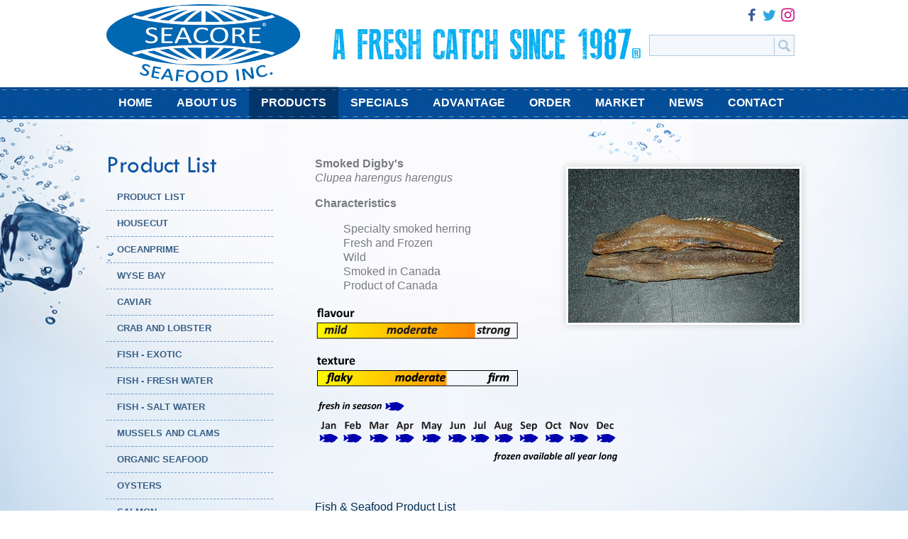

--- FILE ---
content_type: text/html; charset=utf-8
request_url: https://www.seacoreseafood.com/product/Digby's_Smoked
body_size: 5098
content:
<!DOCTYPE html PUBLIC "-//W3C//DTD XHTML 1.0 Transitional//EN" "http://www.w3.org/TR/xhtml1/DTD/xhtml1-transitional.dtd">
<html xmlns="http://www.w3.org/1999/xhtml">
<head>

<title>Smoked Digby's Herring | Seacore Seafood Products</title>

<meta name="viewport" content="width=device-width, initial-scale=1.0">

<link rel="shortcut icon" href="favicon.ico" type="image/x-icon"/>

<link rel="stylesheet" type="text/css" href="/css/style.css" />
<link rel="stylesheet" type="text/css" href="/js/xi-framework.css" />
<link rel="stylesheet" type="text/css" href="/css/jquery.formstyler.css" />
<link rel="stylesheet" type="text/css" href="/css/owl.carousel.css">

  <link href="/fancybox/jquery.fancybox.css" rel="stylesheet" type="text/css" media="screen" />
  <script src="/js/jquery.js"></script>
  <script src="/js/jquery.cycle.all.min.js" type="text/javascript"></script>

  <script src="/fancybox/jquery.easing.1.3.js" type="text/javascript"></script>
  <script src="/fancybox/jquery.fancybox-1.2.1.pack.js" type="text/javascript"></script>

  <script src="/js/jquery.formstyler.js"></script>
<script src="/js/owl.carousel.min.js"></script>
<script src="https://cdnjs.cloudflare.com/ajax/libs/gsap/1.18.0/TweenMax.min.js"></script>

  <script type="text/javascript">
    $(document).ready(function() {
			if($(window).width() > 768) {
				EventCheck();
			}
			$(window).resize(function () {
				var ww = $(window).width();
				if (ww  > 768) {
					EventCheck();
				}
			});
    });
	(function($) {
		$(function() {
			$('input, select').styler();
		})
	})(jQuery)
	function EventCheck(){
		$(window).on('scroll', function () {
			if($(window).width()>768){
					var navbar_trigger = $(".menubar").offset().top;
				if (navbar_trigger > "80") {
				  $(".anchorLink").fadeOut(500);
				  $(".logo").fadeOut(500);
				  $(".social").fadeOut(500);
				  $("#logoheader").slideUp(500);
			  }
			  else {
				  $(".anchorLink").fadeIn(500);
				  $(".logo").fadeIn(500);
				  $(".social").fadeIn(500);
				  $("#logoheader").slideDown(500);
			  }
			}
  		
		});
	}

  </script>
<script>
  (function(i,s,o,g,r,a,m){i['GoogleAnalyticsObject']=r;i[r]=i[r]||function(){
  (i[r].q=i[r].q||[]).push(arguments)},i[r].l=1*new Date();a=s.createElement(o),
  m=s.getElementsByTagName(o)[0];a.async=1;a.src=g;m.parentNode.insertBefore(a,m)
  })(window,document,'script','//www.google-analytics.com/analytics.js','ga');

  ga('create', 'UA-6194209-1', 'auto');
  ga('send', 'pageview');

</script>

</head>
<body class="chrome">

<div class="menubar">
  <div class="box">
    <div id="logoheader"> <a href="/"><img src="/img/logo.png" alt="" class="logo" /></a>
	<img src="/img/top_image_fresh.jpg" style="display: none;" class="top_image_fresh">
      <div class="social">
        <a href="http://www.facebook.com/seacoreseafood" target="_blank">
          <svg class="icon icon-fb"><use xlink:href="/img/svgdefs.svg#icon-fb"></use></svg>
        </a>
        <a href="https://twitter.com/seacoreSEAFOOD" target="_blank">
          <svg class="icon icon-twitter"><use xlink:href="/img/svgdefs.svg#icon-twitter"></use></svg>
        </a>
        <!--a href="http://pinterest.com/seacore/" target="_blank">
          <svg class="icon icon-pinterest"><use xlink:href="/img/svgdefs.svg#icon-pinterest"></use></svg>
        </a-->
        <!--a href="/about/corporate-videos" target="_blank">
          <svg class="icon icon-youtube"><use xlink:href="/img/svgdefs.svg#icon-youtube"></use></svg>
        </a-->
        <!--a href="https://plus.google.com/117105079647920838930" rel="publisher" target="_blank">
          <svg class="icon icon-gplus"><use xlink:href="/img/svgdefs.svg#icon-gplus"></use></svg>
        </a-->
        <!--a href="mailto:" target="_blank">
          <svg class="icon icon-envelop"><use xlink:href="/img/svgdefs.svg#icon-envelop"></use></svg>
        </a-->
        <!--a href="http://www.linkedin.com/company/seacore-seafood-inc-" target="_blank">
          <svg class="icon icon-linkedin2"><use xlink:href="/img/svgdefs.svg#icon-linkedin2"></use></svg>
        </a-->
        <a href="https://www.instagram.com/seacoreseafood/" target="_blank">
          <svg class="icon icon-instagram"><use xlink:href="/img/svgdefs.svg#icon-instagram"></use></svg>
        </a>
        <div class="clear"></div>
        <div class="search">
          <form method="get" action="/search.php" id="contact">
            <input type="text" name="q" class="inputsearch" value="" />
            <button type="submit" name="button1" class="inputsearchbutton" value="" />
              <svg class="icon icon-search"><use xlink:href="/img/svgdefs.svg#icon-search"></use></svg>
            </button>
          </form>
        </div>
      </div>
      <div class="menu_btn">
        <span></span>
        MENU
      </div>
      <div class="clear"></div>
    </div>
    <div class="menu">
      <ul id="nav">
        <li><a id="mm1" href="/">HOME</a></li>
        <li class="sub"><a id="mm2" href="/about">ABOUT US</a>
                    <ul>
                        <li><a href="/about/aoda">AODA</a></li>
                        <li><a href="/about/company-profile">Company Profile</a></li>
                        <li><a href="/about/mission-statement">Mission Statement</a></li>
                        <li><a href="/about/proudly-canadian-family-owned">Family Owned and Canadian</a></li>
                        <li><a href="/about/our-companies-and-brands">Our Companies and Brands</a></li>
                        <li><a href="/about/delivery-area">Delivery Area</a></li>
                        <li><a href="/about/seafood-online-direct-ship-to-fulfillment">Home Delivery</a></li>
                        <li><a href="/about/testimonials-and-distinctions">Testimonials and Distinctions</a></li>
                        <li><a href="/about/careers">Careers</a></li>
                        <li><a href="/about/a-healthy-choice">A Healthy Choice</a></li>
                        <li><a href="/about/in-the-community">In the Community</a></li>
                        <li><a href="/about/environmental-program">Environmental Program</a></li>
                        <li><a href="/about/corporate-videos">Corporate Videos</a></li>
                      </ul>
                  </li>
        <li class="sub"><a id="mm3" href="/products">PRODUCTS</a>
                    <ul>
                        <li><a href="/productgroup/product-list">PRODUCT LIST</a></li>
                        <li><a href="/productgroup/housecut">HOUSECUT</a></li>
                        <li><a href="/productgroup/oceanprime">OCEANPRIME</a></li>
                        <li><a href="/productgroup/wyse-bay-artisanal-seafood">WYSE BAY</a></li>
                        <li><a href="/productgroup/caviar">Caviar</a></li>
                        <li><a href="/productgroup/crab-and-lobster">Crab and Lobster</a></li>
                        <li><a href="/productgroup/fish---exotic">Fish - Exotic</a></li>
                        <li><a href="/productgroup/fish---fresh-water">Fish - Fresh Water</a></li>
                        <li><a href="/productgroup/fish---salt-water">Fish - Salt Water</a></li>
                        <li><a href="/productgroup/mussels-and-clams">Mussels and Clams</a></li>
                        <li><a href="/productgroup/organic-seafood">Organic Seafood</a></li>
                        <li><a href="/productgroup/oysters">Oysters</a></li>
                        <li><a href="/productgroup/salmon">Salmon</a></li>
                        <li><a href="/productgroup/salted-and-dried-fish">Salted and Dried Fish</a></li>
                        <li><a href="/productgroup/scallops">Scallops</a></li>
                        <li><a href="/productgroup/seafood-grocery-products">Seafood Grocery Products</a></li>
                        <li><a href="/productgroup/seaweed">Seaweed</a></li>
                        <li><a href="/productgroup/shrimp">Shrimp</a></li>
                        <li><a href="/productgroup/smoked-fish">Smoked Fish</a></li>
                        <li><a href="/productgroup/squid-cuttlefish-and-octopus">Squid, Cuttlefish and Octopus</a></li>
                        <li><a href="/productgroup/sustainable-seafood">Sustainable Seafood</a></li>
                        <li><a href="/productgroup/value-added-seafood">Value Added Seafood</a></li>
                      </ul>
                  </li>
        <li><a id="mm4" href="/specials">SPECIALS</a></li>
        <li class="sub"><a id="mm5" href="/advantage">ADVANTAGE</a>
                    <ul>
                        <li><a href="/advantage/a-fresh-catch">a Fresh Catch</a></li>
                        <li><a href="/advantage/sustainable-seafood">Sustainable Seafood</a></li>
                        <li><a href="/advantage/housecut-certified">Housecut Certified</a></li>
                        <li><a href="/advantage/canadas-50-best-managed-co">Canadas Best Managed Co</a></li>
                        <li><a href="/advantage/variety-and-reliability">Variety and Reliability</a></li>
                        <li><a href="/advantage/custom-processing">Custom Processing</a></li>
                        <li><a href="/advantage/value-added-seafood">Value Added Seafood</a></li>
                        <li><a href="/advantage/quality-and-food-safety">Quality and Food Safety</a></li>
                        <li><a href="/advantage/net-weight">Net Weight</a></li>
                        <li><a href="/advantage/traceability-at-seacore-seafood">Traceability</a></li>
                        <li><a href="/advantage/exporter-of-fish-and-seafood">Exporter</a></li>
                        <li><a href="/advantage/direct-importing">Direct Importing</a></li>
                        <li><a href="/advantage/in-house-storage">In House Storage</a></li>
                        <li><a href="/advantage/seafood-and-only-seafood">Seafood and Only Seafood</a></li>
                        <li><a href="/advantage/industry-leader">Industry Leader</a></li>
                        <li><a href="/advantage/seafood-strategy">Seafood Strategy</a></li>
                        <li><a href="/advantage/online-resources">Online Resources</a></li>
                        <li><a href="/advantage/technology-inspired-service">Technology Inspired Service</a></li>
                        <li><a href="/advantage/app">Mobile App</a></li>
                        <li><a href="/advantage/social-media-for-seacore-seafood">Social Media</a></li>
                      </ul>
                  </li>
        <li><a id="mm6" href="/order">ORDER</a></li>
        <li><a id="mm7" href="/market">MARKET</a></li>
        <li><a id="mm8" href="/news">NEWS</a></li>
        <li><a id="mm9" href="/contact">CONTACT</a></li>      	
      </ul>
       <form method="get" action="/search.php" class="hide_search mobile_search" >
            <input type="text" name="q" class="inputsearch" value="" placeholder="SEARCH FOR..." />
            <button type="submit" name="button1" class="inputsearchbutton" value="" />
              <svg class="icon icon-search"><use xlink:href="/img/svgdefs.svg#icon-search"></use></svg>
            </button>
      </form>
    </div>
  </div>
</div>
<script type="text/javascript">
  $(document).ready(function () {
    init();
  });
  function init() {
      var tm = TweenMax;
      $('.menu_btn').on('click', function () {
        $(this).toggleClass('active');
        $('.menu').slideToggle();
      
      });
      
      $(window).resize(function () {
        if($(window).width() > 768) {
          $('.menu_btn').addClass('active');
          if ($('.menu_btn').hasClass('active')) {
             // $('.menu').slideToggle();
          }
        
        
        } else {
          $('.menu_btn').removeClass('active');
          // $('.menu').hide();
          // $('.menu').slideToggle();
			
        }
      });

    if($(window).width() > 768) {
      $('.sub').on('mouseenter',  function(){
          tm.to($(this).find('ul'), 0.5, {y: 0, autoAlpha: 1, display: 'block' })
      }).on('mouseleave', function() {
          tm.to($(this).find('ul'), 0.4, {y: -15, autoAlpha: 0, display: 'none'})
      });
    }

    if ($(window).width() <= 768) {
      $('.leftboxpage').find('.nav_btn').on('click', function () {
        $('.nav_wrap').slideToggle(500);
      })
      $(window).resize(function () {
        if($(window).width() > 768) {
          $('.nav_wrap').show();
        }
      })
    }

  }
</script>
<script type="text/javascript">$('#mm3').addClass('active');</script>

<!--content--><div class="contentboxallpage"><div class="box">

<!---->
<div class="leftboxpage">
<p class="h1 || nav_btn">Product List</p>
<div class="clear"></div>
<div class="nav_wrap">
			<a href="/productgroup/product-list" class="leftmenu">PRODUCT LIST</a>
		<a href="/productgroup/housecut" class="leftmenu">HOUSECUT</a>
		<a href="/productgroup/oceanprime" class="leftmenu">OCEANPRIME</a>
		<a href="/productgroup/wyse-bay-artisanal-seafood" class="leftmenu">WYSE BAY</a>
		<a href="/productgroup/caviar" class="leftmenu">Caviar</a>
		<a href="/productgroup/crab-and-lobster" class="leftmenu">Crab and Lobster</a>
		<a href="/productgroup/fish---exotic" class="leftmenu">Fish - Exotic</a>
		<a href="/productgroup/fish---fresh-water" class="leftmenu">Fish - Fresh Water</a>
		<a href="/productgroup/fish---salt-water" class="leftmenu">Fish - Salt Water</a>
		<a href="/productgroup/mussels-and-clams" class="leftmenu">Mussels and Clams</a>
		<a href="/productgroup/organic-seafood" class="leftmenu">Organic Seafood</a>
		<a href="/productgroup/oysters" class="leftmenu">Oysters</a>
		<a href="/productgroup/salmon" class="leftmenu">Salmon</a>
		<a href="/productgroup/salted-and-dried-fish" class="leftmenu">Salted and Dried Fish</a>
		<a href="/productgroup/scallops" class="leftmenu">Scallops</a>
		<a href="/productgroup/seafood-grocery-products" class="leftmenu">Seafood Grocery Products</a>
		<a href="/productgroup/seaweed" class="leftmenu">Seaweed</a>
		<a href="/productgroup/shrimp" class="leftmenu">Shrimp</a>
		<a href="/productgroup/smoked-fish" class="leftmenu">Smoked Fish</a>
		<a href="/productgroup/squid-cuttlefish-and-octopus" class="leftmenu">Squid, Cuttlefish and Octopus</a>
		<a href="/productgroup/sustainable-seafood" class="leftmenu">Sustainable Seafood</a>
		<a href="/productgroup/value-added-seafood" class="leftmenu">Value Added Seafood</a>
		</div>

</div>

<!---->
<div class="rightboxpage">
<a href="/pictures/289_Digbys-Smoked-web.jpg" class="prodThumbLink zoom">
	<img src="/image.php?width=326&image=/pictures/289_Digbys-Smoked-web.jpg" alt="" />
</a>
<p>
	<strong><font size="3">Smoked Digby&#39;s</font></strong><br />
	<em>Clupea harengus harengus<br />
	</em></p>
<p>
	<strong>Characteristics</strong></p>
<ul>
	<li>
		Specialty smoked herring</li>
	<li>
		Fresh and Frozen</li>
	<li>
		Wild</li>
	<li>
		Smoked in Canada</li>
	<li>
		Product of Canada</li>
</ul>
<p>
	<img alt="" height="51" src="/user_files/upload/images/flavour-4.png" width="288" /></p>
<p>
	<img alt="" height="51" src="/user_files/upload/images/texture-3.png" width="288" /></p>
<p>
	<img alt="" height="90" src="/user_files/upload/images/inseason-all-year.png" width="432" /></p>
<p>
	&nbsp;</p>
<p>
	<a href="/productgroup-PRODUCT_LIST">Fish &amp; Seafood Product List</a></p></div>
<div class="clear"></div>


<div class="partners">
	<div class="box">
		<h3>Our Partners</h3>
		<div class="partners_slider">
								<div class="partners_slider_item">
			<a href="/advantage/a-fresh-catch">
				<img src="/image.php?width=218&height=112&image=/pictures/banner_vExTx2EoyG.png" alt="" />
			</a>
		</div>
					<div class="partners_slider_item">
			<a href="/productgroup/wyse-bay-artisanal-seafood">
				<img src="/image.php?width=218&height=112&image=/pictures/banner_OCPTeBg7WR.png" alt="" />
			</a>
		</div>
					<div class="partners_slider_item">
			<a href="http://www.oceanprime.ca">
				<img src="/image.php?width=218&height=112&image=/pictures/banner_M7IJ6lXPih.png" alt="" />
			</a>
		</div>
					<div class="partners_slider_item">
			<a href="/about/our-companies-and-brands">
				<img src="/image.php?width=218&height=112&image=/pictures/banner_xxuxwHvw5A.png" alt="" />
			</a>
		</div>
					<div class="partners_slider_item">
			<a href="/advantage/housecut-certified">
				<img src="/image.php?width=218&height=112&image=/pictures/banner_Pc7EFFJUCM.png" alt="" />
			</a>
		</div>
					<div class="partners_slider_item">
			<a href="/productgroup/caviar">
				<img src="/image.php?width=218&height=112&image=/pictures/banner_w6Z1qRWojx.png" alt="" />
			</a>
		</div>
					<div class="partners_slider_item">
			<a href="/advantage/value-added-seafood">
				<img src="/image.php?width=218&height=112&image=/pictures/banner_pigY3jh0rM.png" alt="" />
			</a>
		</div>
					<div class="partners_slider_item">
			<a href="/about/our-companies-and-brands">
				<img src="/image.php?width=218&height=112&image=/pictures/banner_KrffYAsDnc.png" alt="" />
			</a>
		</div>
					<div class="partners_slider_item">
			<a href="/productgroup/oysters">
				<img src="/image.php?width=218&height=112&image=/pictures/banner_EB1U0u69ia.png" alt="" />
			</a>
		</div>
					<div class="partners_slider_item">
			<a href="/advantage/app">
				<img src="/image.php?width=218&height=112&image=/pictures/banner_jG1PVzESGp.png" alt="" />
			</a>
		</div>
					<div class="partners_slider_item">
			<a href="/info/ocean-wise">
				<img src="/image.php?width=218&height=112&image=/pictures/banner_KreUYsSlV8.png" alt="" />
			</a>
		</div>
					<div class="partners_slider_item">
			<a href="/info/sea-pact">
				<img src="/image.php?width=218&height=112&image=/pictures/banner_VYd6dncowy.png" alt="" />
			</a>
		</div>
					<div class="partners_slider_item">
			<a href="/info/fishchoice-sustainable-seafood">
				<img src="/image.php?width=218&height=112&image=/pictures/banner_bGrshwMNh2.png" alt="" />
			</a>
		</div>
					<div class="partners_slider_item">
			<a href="/info/msc-certified">
				<img src="/image.php?width=218&height=112&image=/pictures/banner_zv6Xpk4nbu.png" alt="" />
			</a>
		</div>
					<div class="partners_slider_item">
			<a href="/info/asc-certified">
				<img src="/image.php?width=218&height=112&image=/pictures/banner_Pgi4ImCd4m.png" alt="" />
			</a>
		</div>
					<div class="partners_slider_item">
			<a href="/info/seachoice">
				<img src="/image.php?width=218&height=112&image=/pictures/banner_FfFHGb941w.png" alt="" />
			</a>
		</div>
					<div class="partners_slider_item">
			<a href="/advantage/sustainable-seafood">
				<img src="/image.php?width=218&height=112&image=/pictures/banner_rJk8bAP9Oj.png" alt="" />
			</a>
		</div>
					<div class="partners_slider_item">
			<a href="/info/bap-certified">
				<img src="/image.php?width=218&height=112&image=/pictures/banner_yL20qstCBU.png" alt="" />
			</a>
		</div>
					<div class="partners_slider_item">
			<a href="/advantage/quality-and-food-safety">
				<img src="/image.php?width=218&height=112&image=/pictures/banner_rD3IS8ljLI.png" alt="" />
			</a>
		</div>
					<div class="partners_slider_item">
			<a href="/advantage/quality-and-food-safety">
				<img src="/image.php?width=218&height=112&image=/pictures/banner_y1BZV9RLxV.png" alt="" />
			</a>
		</div>
							</div>
	</div>
</div>

<script type="text/javascript">
	$('.partners_slider').owlCarousel({
		items: 4,
		autoPlay: true
	});
</script><div class="clear"></div>
	</div>
</div>
<section class="prefooter clearfix">
  <div class="box">


  <div class="bottomboxleft">
    <h4>MENU</h4>
    <hr class="hrblue" />
    <a href="/" class="bottommenu">Home</a>
    <a href="/about" class="bottommenu">About Us</a>
    <a href="/products" class="bottommenu">Products</a>
    <a href="/specials" class="bottommenu">Specials</a>
    <a href="/advantage" class="bottommenu">Advantage</a>
    <a href="/order" class="bottommenu">Order</a>
    <a href="/market" class="bottommenu">Market</a>
    <a href="/news" class="bottommenu">News</a>
    <a href="/contact" class="bottommenu">Contact Us</a>
	  
	  
  </div>

  <div class="bottomboxcenter">
    <h4>CONTACT US</h4>
    <hr class="hrblue" />
    <p>
      <svg class="icon icon-home"><use xlink:href="/img/svgdefs.svg#icon-home"></use></svg>
      <span>
        81 Aviva Park Drive<br />
        Vaughan, ON<br />
        Canada L4L 9C1
      </span>
    </p>
    <p>
      <svg class="icon icon-phone"><use xlink:href="/img/svgdefs.svg#icon-phone"></use></svg>
      <span>Phone: <a href="tel:905-856-6222">905-856-6222</a> <br>
            Toll Free: <a href="tel:1-800-563-6222">1-800-563-6222</a>
      </span>
    </p><br><br>
	  <div class="socialbottom">

      <a href="http://www.facebook.com/seacoreseafood" target="_blank">
        <svg class="icon icon-fb"><use xlink:href="/img/svgdefs.svg#icon-fb"></use></svg>
      </a>

      <a href="https://twitter.com/seacoreSEAFOOD" target="_blank">
        <svg class="icon icon-twitter"><use xlink:href="/img/svgdefs.svg#icon-twitter"></use></svg>
      </a>

      <a href="http://pinterest.com/seacore/" target="_blank">
        <svg class="icon icon-pinterest"><use xlink:href="/img/svgdefs.svg#icon-pinterest"></use></svg>
      </a>

      <a href="/about/corporate-videos" target="_blank">
        <svg class="icon icon-youtube"><use xlink:href="/img/svgdefs.svg#icon-youtube"></use></svg>
      </a>
      <a href="https://goo.gl/maps/sPxt4LaaYi12" rel="publisher" target="_blank">
        <svg class="icon icon-gplus"><use xlink:href="/img/svgdefs.svg#icon-gplus"></use></svg>
      </a>
      <a href="mailto:web@seacore.ca" target="_blank">
        <svg class="icon icon-envelop"><use xlink:href="/img/svgdefs.svg#icon-envelop"></use></svg>
      </a>
      <a href="http://www.linkedin.com/company/seacore-seafood-inc-" target="_blank">
        <svg class="icon icon-linkedin2"><use xlink:href="/img/svgdefs.svg#icon-linkedin2"></use></svg>
      </a>
      <a href="https://www.instagram.com/seacoreseafood/" target="_blank">
        <svg class="icon icon-instagram"><use xlink:href="/img/svgdefs.svg#icon-instagram"></use></svg>
      </a>
    </div>
  </div>

  <div class="bottomboxright">

  </div><div class="clear"></div>

  <hr class="hrblue2" />
  </div>
</section>

<!--footer-->
<div class="footer">
  <div class="box">
    <div class="copy copyname">Copyright 2009-2026 <font class="copyb">Seacore Seafood Inc</font></div>
    <div class="copy design"><a href="http://www.xi-digital.com" style="color:#55768c; text-decoration: none;" target="_blank">Website development</a> by <a href="http://www.xi-digital.com" target="_blank" class="cl">XI Digital</a></div>
  </div>
</div>
<div class="clear"></div>



</body>
</html>


--- FILE ---
content_type: text/css
request_url: https://www.seacoreseafood.com/css/style.css
body_size: 6520
content:
@font-face {
    font-family: 'Tw-Cen-MT-Regular';
    src: url('/fonts/Tw-Cen-MT-Regular.eot');
    src: url('/fonts/Tw-Cen-MT-Regular.eot?#iefix') format('embedded-opentype'),
         url('/fonts/Tw-Cen-MT-Regular.woff') format('woff'),
         url('/fonts/Tw-Cen-MT-Regular.ttf') format('truetype'),
         url('/fonts/Tw-Cen-MT-Regular.svg#Tw-Cen-MT-Regular') format('svg');
    font-weight: normal;
    font-style: normal;
}
* {
    box-sizing: border-box;
}
html, body {
  width: 100%;
  height: 100%;
}

body, div, td, span{
  font-family: Arial, Helvetica, sans-serif, verdana, tahoma;
  font-size: 16px;
  line-height: 1.3;
  color:#777b7f;
}
body {
  margin:0;
  padding:0;
}
a {
    transition: all 0.4s;
}
.hide_search{
  display: none;
}
.icon {
    display: inline-block;
    width: 1em;
    height: 1em;
    stroke-width: 0;
    stroke: currentColor;
    fill: currentColor;
}
.icon-fb {
    width: 0.77734375em;
}
.icon-twitter {
    width: 0.96484375em;
}
.icon-pinterest {
    color: #c51f21;
    width: 0.857421875em;
}
.icon-youtube {
    width: 0.96484375em;
}
.icon-gplus {
    width: 0.96484375em;
}
.icon-envelop {
    color: #c8322d;
    width: 0.96484375em;
}
.icon-linkedin2 {
    color: #0075B2;
    width: 0.96484375em;
}
.icon-instagram {
    color: #CD1281;
    width: 0.857421875em;
}
.icon-home {
  width: 0.9287109375em;
}
.icon-phone {
  width: 0.7861328125em;
}
input:focus, button:focus {
    outline: none;
}
.menu_btn {
  display: none;
}
#welcomecontent * a, #textcontent * a {
  color: #4c4c4c;
  text-decoration:none;
}
#welcomecontent * a:hover, #textcontent * a:hover {color:#000000;}
a {color:#022c50;}
a:hover{color:#c93117;
  text-decoration:none;}
h1, h2, h3, h4, .h1{
  font-family:'Tw-Cen-MT-Regular',sans-serif;
  color:#0d55a2;
  font-size:35px;
  line-height:35px;
  display:block;
  font-weight:normal;
  margin:10px 0 10px 0;
}
h1 a {color:#FFFFFF;}
h1.greyh1{
  color:#2d2d2d;
  background-color:#ffffff;}
h1.onwhite{
  background-color:#ffffff;
  color:#2d2d2d;}
h1.headershift {margin-left:100px;}
.layer1 {
  height: 100%; min-height: 100%;
  height: auto !important;
  position:fixed;
  top:0px; left:0px;
  padding: 300px 0px 0px 0px;
  width:100%; min-width:1000px;}
.layer1-spacer {
  position:relative;
  min-height: 100%;
  height: auto !important;
  height: 100%;
  margin: 0 auto -85px;
  z-index:10;
  width:1px;
}
.layer2 {
  width:100%;
  position:relative;
  z-index:10;

  overflow:hidden;
  display:block;}
.layer2inner{
  padding-top:100px;
  width:100%;
  position:relative;
  z-index:10;
  min-width:1000px;
  overflow:hidden;
  display:block;}
  div.menubar{
    background: url(/img/ice.jpg) #fff repeat-x bottom center;
    width:100%;
    /*min-width: 1000px;*/
    position: fixed;
    z-index:300;
    top:0px; left:0px;}
div.submenubar{
  background-color:#848484;
  height:50px;
  overflow:hidden;
  width:100%;
  position:fixed;
  z-index:20;
  top:50px;
  left:0px;
  min-width:1000px;
  background-image:url("/img/submenu.gif");
  background-position:top;
  background-repeat:repeat-x;
}
div.social {
  position: relative;
  margin:10px 10px 0px 0px;
  float:right;
  text-align: right;
}
.social a {
  font-size: 22px;
  text-decoration: none;
}
.social a svg {
  transition: padding-top 0.2s ease-in-out;
}
.social a:hover svg {
  padding-top: 4px;
}
div.logo{
  position:absolute;
  top:50%;
  margin-top:-110px;
  margin-left:150px;
  z-index:5;
}
div.innerlogo{
  position:absolute;
  top:150px;
  left:130px;
  z-index:15;
}
div.logo img, div.innerlogo img{
  width:210px;
}
#welcomecontent{
  margin-left:470px;
  margin-right:170px;
  position:absolute;
  top:50%;
  margin-top:-160px;
  overflow:hidden;
  z-index:5;
}
#textcontent{
  position:relative;
  margin-left:470px;
  margin-right:120px;
  margin-bottom:70px;
  padding-top:40px;
  min-height:200px;
  z-index:15;
}
.arrownav{
  right:0px;
  position:absolute;
  top:50%;
  margin-top:-65px;
  width:65px;
  height:186px;
  overflow:hidden;
}
.arrowleft, .arrowright{
  cursor:pointer;
}
.navbar {height:100px; overflow:hidden; text-align:center; margin-bottom:-45px;}
.navbar a {
  display:block;
  width:100%;
  height: 150px;
}

div.newsandcontact{
  padding: 30px 30px 30px 60px;
  background-color:#414141;
  border-top: 1px dashed #c3c3c3;
}
div.newsandcontact * p{
color:#ffffff;
}
div.newsandcontact * a{
color:#ffffff;
}

div.newsandcontact table{
  width:100%;
}
div.newsandcontact table tr td{
  vertical-align:top;
  padding-right:30px;
}
div.newsandcontact * li{
color:#f3f3f3;
list-style-type: square;
}
div.newsandcontact * p.newstitle{
  font-weight:bold;
  text-transform:uppercase;
  display:block;
  width: 300px;
  color:#b0b0b0;
}
.noshow{
  display:none;
}
.newsitem{
background-image:url("/img/newsicon.gif")/*tpa=http://www.xi-digital.com/images/newsicon.gif*/;
background-position:left top;
background-repeat:no-repeat;
padding-left: 35px;
}
#portfolio * td{
background-image:url("/img/zoom.gif")/*tpa=http://www.xi-digital.com/images/zoom.gif*/;
background-position:center;
background-repeat:no-repeat;
}

div.ssh {
 vertical-align: top;
 width: 100%; min-width: 1000px;
 margin: 171px 0px 0px 0px; padding: 0px 0px 0px 0px; clear: both;
 border: 0px solid;
 position: fixed;
 top:0px;left:0px;}
img.top_photo {width: 100%; border: 0px solid;}




div.box {width: 100%; max-width: 980px; margin: 0px auto 0px auto; padding: 0px; clear: both; border: 0px solid;}
img.logo {width: 310px; height: 122px; border: 0px; position: relative; float: left;}
div.clear {clear:both; display: block;}
span.w96 {
 font-family: arial, verdana, tahoma;
 font-size: 96px; line-height: 96px;
 font-weight: bold;
 color: #ffffff;
 text-shadow: 0 1px 0 #000000;}
span.w40 {
 font-family: arial narrow, verdana, tahoma;
 font-size: 40px; line-height: 40px;
 color: #ffffff;
 text-shadow: 0 1px 0 #000000;}
img.c1 {width: 21px; height: 21px; border: 0px solid; float: right; margin-left: 5.2px;}
img.c2 {width: 25px; height: 25px; border: 0px solid; float: left; margin-left: 5.5px;}

/*menu*/
ol,ul{list-style:none}
#nav {margin: 0px -10px 0px -40px; z-index: 10; display: block; position: relative; float: left;}
#nav li {float: left;}
#nav li:hover {position: relative}
#nav li:hover > a {background-color: rgba(0,0,0,0.5);}
#nav li.sub:hover > a {background-color: rgba(0,0,0,0.5);}
#nav li a {
 color: #ffffff;
 font-weight: bold;
 text-transform: uppercase;
 text-decoration: none;
 padding: 0px 17px 0px 17px;
 display: block;
 font-size: 16px;
 line-height: 46px;
 white-space: nowrap;}
#nav li a:hover, #nav li a.active {color: #ffffff; background-color: rgba(0,0,0,0.3);}
#nav li ul {
  position:absolute;
 margin-top: 0;
 display: none;
    width: 300px;
}
/*#nav li:hover ul {display:block; position:absolute;}*/
#nav li ul {
 background: rgba(11,75,141,0.7);
 padding: 3px 0px 3px 0px;}
#nav li ul li {
    display: block;
    float: none;
}
#nav li ul li:last-child a{
    border-bottom: none;
}
#nav li ul li a {
    display: block;
 background: transparent;
 color: #ffffff;
 width: 100%;
 text-transform: uppercase;
 font-weight: bold;
 font-size: 12px; line-height: 20px; border-bottom: 1px dotted #78a9dd;
    padding: 5px 20px;
}
#nav li ul li a:hover {
 background: rgba(11,75,141,0.7);
 color: #ffffff;
 text-transform: uppercase;
 font-weight: bold;
 font-size: 12px; line-height: 20px;
    padding: 5px 20px 5px 35px;
}

#nav li ul li a:hover {text-decoration: none; color: #ffffff;}
#nav ul li a:active {text-decoration: none; color: #ffffff; background-color: rgba(0,0,0,0.5);}


div.search {
  position: relative; float: right; margin: 10px 0px 0px 0px;
 /*background-image: url(/img/bgsearch.gif);*/
 background-repeat: no-repeat;
 background-position: left top;
 border: 0px solid;
 width: 205px; height: 30px;
 background-color: #f4f7fb;
border: 1px solid #afc9de;
}
input.inputsearch {
 margin: 0px 0px 0px 6px;
 border: 0px solid;
 width: 165px; height: 30px;
 background: transparent;
 float: left; position: relative;}
button.inputsearchbutton {
 margin: 0px 0px 0px 0px;
 border: 0px solid;
 width: 34px; height: 30px;
 background: transparent;
 float: left; position: absolute;
 right: 0;
 top: 0;
 cursor: pointer;
}
.icon-search {
  width: 0.9501953125em;
}
.inputsearchbutton svg {
  font-size:  24px;
  color: #afc9de;
  transition: color 0.3s;
  border-left: 1px solid #afc9de;
  padding-left: 5px;
}
.inputsearchbutton:hover svg{
  color: #0d55a2;
}
div.contentbox {
   width: 100%;
   background-position:top center;
   background-image:url(/img/bgcontent.png);
   background-repeat:repeat-x;
}

div.leftbox {
 position: relative; float: left;
 width: 66%; border: 0px solid;
 margin: 115px 0px 0px 0px; padding: 0px;}
div.rightbox {
 position: relative; float: left;
 width: 30%; border: 0px solid;
 margin: 115px 0px 0px 4%; padding: 0px;}

img.leftphotocontent {
 width: 143px; height: 99px;
 border: 1px solid #badbea;
 position: relative; float: left;
 margin: 0px 19px 20px 0px;}

img.z1 {width: 352px; height: 50px; border: 0px solid; clear: both; margin: 0px 0px 20px 0px;}
img.z2 {width: 161px; height: 23px; border: 0px solid; clear: both; margin: 0px 0px 20px 0px;}
img.z3 {width: 228px; height: 24px; border: 0px solid; clear: both; margin: 20px 0px 20px 0px;}
img.zmenu {width: 113px; height: 13px; border: 0px solid; clear: both; margin: 20px 0px 20px 0px;}
img.zcontact {width: 112px; height: 13px; border: 0px solid; clear: both; margin: 20px 0px 20px 0px;}
img.znews {width: 157px; height: 13px; border: 0px solid; clear: both; margin: 20px 0px 20px 0px;}
img.z4 {width: 72px; height: 22px; border: 0px solid; clear: both; margin: 10px 0px 20px 0px;}
img.z5 {width: 275px; height: 22px; border: 0px solid; clear: both; margin: 10px 0px 20px 0px;}

div.whitebox {
    padding: 20px 0;
 border: 1px solid #c6d5e0; background-color: #ffffff;
 width: 100%;
 vertical-align: top;}
div.whiteboxproductbox {
 border: none;
 width: 33.33%;
 padding: 0 2%;
 position: relative;
 float: left;
}
img.productphotoindex {width: 100%; height: 110px;  background-position: center;
    -webkit-background-size: cover;
    background-size: cover; clear: both; margin: 0px 0px 8px 0px;}

a.productindex {
    width: 100%;
 font-size: 14px;
 line-height: 14px!important;
    height: 100%!important;
    padding: 10px 0!important;
 font-weight: normal;
 text-decoration: none;
 color: #0c539d;
 background-image: url(/img/productstr.gif);
 background-repeat: no-repeat;
 background-position: left center;
}
a.viewall {
    width: 100%;
    padding: 0!important;
 font-size: 14px; line-height: 14px;
 font-weight: normal;
 text-decoration: underline;
 color: #0c539d;
 background-image: url(/img/productstr.gif);
 background-repeat: no-repeat;
 background-position: left center;
}

img.rbtop {width: 225px; height: 70px; border: 1px solid #e0e0e0; clear: both; margin: 0px 0px 8px 0px;}
img.rbcenter {width: 225px; height: 70px; border: 1px solid #e0e0e0; clear: both; margin: 0px 0px 8px 0px;}

a.titleblue13 {
    display: block;
    width: 100%;
    font-size: 20px;
    font-weight: bold;
    text-transform: uppercase;
    text-decoration: none;
    transition: all 0.4s;
    color: #0a0a0a;
}
h4.titleblue13 {
    display: block;
    width: 100%;
     font-size: 20px;
     font-weight: bold;
     text-transform: uppercase;
     text-decoration: none;
    text-align: center;
    transition: all 0.4s;
    color: #0a0a0a;
}
a.more {
 font-size: 13px; line-height: 13px;
 font-weight: normal;
 text-decoration: underline;
 color: #0d56a3;}
hr.hrblue {
 size: 1px; color: #afc9de;
 background-color: #afc9de;
 border: 0px none;
 height: 1px;
 clear:both; }
hr.hrblue2 {
 size: 1px; color: #7aa6ca;
 background-color: #7aa6ca;
 border: 0px none;
 height: 1px;
 clear:both;}

img.smb {
    width: 33.3%;
 border: 0px solid;
 position: relative; float: left;
 margin: 20px 0px 0px 0px;}

div.whiteboxscroll {
    border: 1px solid #c6d5e0;
    background-color: #ffffff;
    position: relative;
    padding: 30px 0;
}
img.scrollleft {
 width: 53px; height: 50px;
 position: absolute;
 z-index: 200;
 left:0;
 top:50%;
 margin-top: -25px;
 }
img.scrollright {
 width: 53px; height: 50px;
 position: absolute;
 z-index: 200;
 right:0;
 top:50%;
 margin-top: -25px;
 }
div.bannerbox {
 border: 1px solid #e0e4e8;
 width: 218px; height: 112px;
 margin: 18px 0 0 20px;
 position: relative; float: left;
 background-image: url(/img/bgslider.jpg);
 background-repeat: repeat-x;
 background-position: bottom;
 position: relative; float: left;
 display: block;
 text-align: center;}

div.bottomboxleft {position: relative; float: left; width: 27%;  margin-right: 3%;}
div.bottomboxcenter {position: relative; float: left; width: 27%;  color: #255575; font-size: 13px; line-height: 20px; font-weight: bold; margin-right: 3%; }
div.bottomboxright {position: relative; float: left; width: 40%; }

.bottomboxcenter p {
    font-size: 16px;
    line-height: 1.5;
    font-weight: 300;
    margin-bottom: 5px;
}
.bottomboxcenter p svg {
  float: left;
}
.bottomboxcenter p span {
  display: block;
  padding-left: 25px;
  color: #255575;
  line-height: 1.5;
}
.bottomboxcenter p span a {
  text-decoration: none;
}
a.bottommenu {
 font-size: 14px;
 line-height: 22px;
 text-transform: uppercase;
 text-decoration: none;
 display: block;
    padding: 2px 0;


}
a.bottommenu:hover {
    color: #c93117;
    padding: 2px 10px;
    font-weight: bold;
}
input.inputsignup {
	width: 100%;
	height: 40px;
	border: 1px solid #dadada;
	background-color: #ffffff;
    margin: 0 0 5px 0;
    padding: 0 4px 0 4px;
    font-size: 14px;
    line-height: 40px;
    font-weight: normal;
    text-transform: none;
    text-decoration: none;
    color: #89898a;
 }
input.signupbutton {
    width: 100%;
    font-weight: normal;
    text-decoration: none;
    color: #ffffff;
    cursor: pointer;
}
div.socialbottom {
    font-size: 28px;
  margin: 0;
  position: relative; float: left;

}
.socialbottom a {
  display: inline-block;
    text-decoration: none;
}
.socialbottom a svg {
  transition: padding-top 0.2s ease-in-out;
}
.socialbottom a:hover svg{
  padding-top: 4px;
}
div.footer {width: 100%; padding: 0px; clear: both; border: 0px solid; height: 82px; display:block; vertical-align: top; background-color: #f4f7fb;}
a.cl {text-decoration: none; font-size: 13px; color: #0d56a3; font-weight: bold; padding: 0px 0px 0px 0px;}
a.cl:hover {color: #85909b;}
div.copyname {margin: 5px 0px 0px 0px; padding: 25px 0px 0px 0px; float: left; text-align: left;  vertical-align: top;}
div.design  {margin: 5px 0px 0px 0px; padding: 25px 0 0px 0px; float: right; text-align: right; vertical-align: top;  background-repeat: no-repeat; background-position: right; height: 40px;}
.copy {font-size: 13px; color: #55768c;}
.copyb {font-size: 13px; color: #0d56a3; font-weight: bold;}
/*background-image: url(/img/xi-digital-logo.png);*/
div.contentboxallpage {
   width: 100%;
   padding-top: 90px;
   background-color: #9ec1e0;
   background-position: center top;
   background-image:url(/img/bgcontent.png);
   background-repeat:repeat-x;
   background-attachment:fixed;
}

div.leftboxpage {
 position: relative; float: left;
 width: 24%;
 border: 0px solid;
 margin: 115px 6% 0px 0px; padding: 0px;}
div.leftboxpage-search {
  width: 31.3%;
 margin: 115px 2% 0px 0px;
}
div.rightboxpage {
 position: relative; float: right;
 width: 70%; border: 0px solid;
 margin: 115px 0px 0px 0px; padding: 0px;
}

a.leftmenu {
 font-size: 13px;
 line-height: 16px;
 text-decoration: none;
 text-transform: uppercase;
 color: #3a6086;
 font-weight: bold;
 display: block;
 border-bottom: 1px dashed #6f9ac9;
    padding: 10px 0 10px 15px;
}
a.leftmenu:hover {
 color: #000;
    padding: 10px 0 10px 25px;
}

div.greybox {
 border: 1px solid #bcc9d0; background-color: #f1f4f9;
 width: 100%; min-height: 250px;}
div.greyboxin {margin: 20px; vertical-align: top; position: relative;}
div.greyboxtext {margin: -10px 0px 0px 20px; vertical-align: top; position: relative; float: left; width: 390px;}
img.greyboximg {position: relative; float: left; width: 229px; height: 201px; border: 1px solid #c2ced5;}
img.zal {position: relative; float: left; width: 233px; height: 176px; border: 0px solid;}

div.video {width: 445px; position: relative; float: center; margin: 20px auto 20px auto;}


/****************************************************************************/

.sliderCase {
background-color: #fff;
height: 100%;
min-height: 100%;
overflow: hidden;
position: fixed;
top: 0px;
width: 100%;
z-index: 1;
}
.sliderDiv {
height: 100%;
margin: 0px auto;
min-height: 100%;
min-width: 100%;
overflow: hidden;
position: absolute;
width: 100%;
}

.slide {
	height: 100%;
	width: 100%;
	cursor: pointer;
	background-color:#fff;
	background-position: no-repeat;
	background-size: 100% 100%;
	filter: progid:DXImageTransform.Microsoft.AlphaImageLoader(src='/img/spacer.gif', sizingMethod='scale');
	-ms-filter: "progid:DXImageTransform.Microsoft.AlphaImageLoader(src='/img/spacer.gif', sizingMethod='scale')";
	  -webkit-background-size: cover;
	  -moz-background-size: cover;
	  -o-background-size: cover;
	  background-size: cover;
	  	z-index:1;
		margin:0px;
		padding:0px;
}
.slideTitleCase {
top: 400px;
position: absolute;
width: 100%;
z-index: 7;
}
.navPosition {
bottom: 7px;
height: 25px;
left: 50%;
position: absolute;
width: 500px;
z-index: 7;
}
.slideTitleText {
color: #FFFFFF;
font-family: "Tahoma", "Geneva", "Kalimati", sans-serif;
font-size: 65px;
font-weight: 700;
line-height: 65px;
margin: 0px auto;
text-shadow: #000000 1px 1px 2px;
text-transform: uppercase;
width: 940px;
}
.slideSubText {
color: #FFFFFF;
font-family: "Tahoma", "Geneva", "Kalimati", sans-serif;
font-size: 40px;
font-weight: 700;
line-height: 45px;
margin: 0px auto;
text-shadow: #000000 1px 1px 2px;
text-transform: uppercase;
width: 940px;
}

#navsl {
bottom: 7px;
height: 25px;
position: absolute;
right: 5px;
z-index: 7;
}

#bannersSlider {
	position: relative;
	width:980px;
	height: 150px;
}

.bannersSlide {
	position: absolute;
	width:980px;
	height: 150px;
	overflow: hidden;
}

.prodThumb{
  display: block;
  position: relative;
	border: 1px #BCC9D0 solid;
}



.prodThumbCase a{
	text-decoration: none;
}

.prodThumbTitle{
	width:180px;
	height:33px;
	margin-bottom: 14px;
	background-image:url(/img/prodthumbbg.jpg);
}

.prodThumbTitle span{
	display: block;
	text-decoration: none;
	color: #fff;
	background-image:url(/img/prodthumblink.png);
	background-repeat:no-repeat;
	background-position:11px center;
	padding-left: 23px;
	line-height: 33px;
}

.prodThumbLink{
position:relative;
float:right;
margin:30px 0 20px 20px;
}

.prodThumbLink img{
background-color:#FFF;
padding:3px;
box-shadow: #ccc 0 0 10px;
}
.button, a.button {
    display: inline-block;
    text-align: center;
    height: 40px;
    line-height: 40px;
    background: #255575;
    border: 2px solid #255575;
    font-size: 14px;
    padding: 0 30px;
    color: #ffffff;
    text-transform: uppercase;
    text-decoration: none;
    transition: all 0.3s;
}
.button:hover , a.button:hover {
    background: transparent;
    color: #255575;
}
.clearfix:before,
.clearfix:after {
    content: "";
    display: table;
}
.clearfix:after {
    clear: both;
}
.clearfix {
    zoom: 1;
}
.rightboxpage .news_item {
    width: 46%;
    float: left;
    margin: 0 2%;
    margin-bottom: 30px;
}
.rightboxpage .news_item:nth-child(even) {
    clear: both;
}
.rightboxpage .news_item a.more {

}
.news_item_img {
    position: relative;
    width: 100%;
    height: 160px;
    background-position: center;
    background-repeat: no-repeat;
    background-size: 100%;
    border-bottom: 2px solid rgba(12,83,157,0.8);
}
.news_item_content {
  height: 100px;
  overflow: hidden;
}
.news_item p {
    font-size: 14px;
    padding: 0 25px;
    color: #0a0a0a;
}
.news_item > a {
    display: block;
    text-decoration: none;
}
.news_item .date {
    padding: 0 25px;
}
.news_item span {
    font-size: 14px;
}
.news_item {
    background-color: #ffffff;
    margin-bottom: 20px;
    transition: all 0.4s;
    box-shadow: 0 0 4px rgba(0,0,0, 0.1);
    padding-bottom: 20px;
    cursor: pointer;
    border-radius: 4px;
}
.news_item_img .overlay  {
    opacity: 0;
    background-color: rgba(12,83,157,0.8);
    width: 100%;
    height: 100%;
    transition: all 0.3s;
    outline: 1px dashed #ffffff;
}
.news_item:hover .news_item_img .overlay {
    opacity: 1;
    outline-offset: -5px;
}
.news_item_img .overlay h4 {
    position: absolute;;
    top: 50%;
    left: 50%;
    display: inline-block;
    padding: 0;
    margin: -20px 0 0 -50px;
    width: 100px;
    height: 40px;
    line-height: 40px;
    text-transform: uppercase;
    font-size: 18px;
    color: #ffffff;
    text-align: center;
}
.prefooter {
    padding: 30px 0 0;
    border-top: 2px solid #255575;
    background: #f4f7fb ;
    color: #ffffff;
}
.prefooter h4 {
    font-size: 18px;
    color: #022c50;
}
.partners {
    padding: 30px 0;
}
.partners h3 {
    text-align: center;
}
.partners_slider {
    display: table;
    width: 100%;
}
.partners_slider .owl-item {
    display: table-cell;
    vertical-align: middle;
    float: none!important;
}
.partners_slider_item {
    width: 100%;
    text-align: center;
}
.contactFormTable input[type="email"].styler,
.contactFormTable input[type="number"].styler,
.contactFormTable input[type="password"].styler,
.contactFormTable input[type="search"].styler,
.contactFormTable input[type="tel"].styler,
.contactFormTable input[type="text"].styler,
.contactFormTable input[type="url"].styler,
.contactFormTable textarea.styler {
    border-radius: 0;
    box-shadow: none;
    height: 40px;
}

.contactFormTable button.styler,
.contactFormTable input[type="button"].styler,
.contactFormTable input[type="submit"].styler,
.contactFormTable input[type="reset"].styler {
    border-radius: 0;
    box-shadow: none;
    border: 2px solid #255575;
    background: #255575;
    color: #ffffff;
    text-shadow: none;
    margin: 0 3px;
    transition: all 0.4s;
}
.contactFormTable button.styler:hover,
.contactFormTable input[type="button"].styler:hover,
.contactFormTable input[type="submit"].styler:hover,
.contactFormTable input[type="reset"].styler:hover {
    background: transparent;
    color: #255575;
}

.menu_btn {
  position: relative;
  display: none;
  float: right;
  margin-top: 35px;
  margin-right: 20px;
  text-align: center;
  cursor: pointer;
    line-height: 35px;
    font-size: 12px;
}
.menu_btn span {
  display: block;
  width: 35px;
  height: 3px;
  background-color: #000;
}
.menu_btn span:before, .menu_btn span:after {
  content: '';
  position: absolute;
  left: 0;
  top: 7px;
  width: 35px;
  height: 3px;
  background-color: #000;
    transition: all 0.3s;
}
 .menu_btn span:after {
  top: -7px;
 }
.menu_btn.active span {
    background-color: transparent;
}
.menu_btn.active span:before, .menu_btn.active span:after {
    top: 0;
    transform: rotate(-45deg);
}
.menu_btn.active span:after {
    transform: rotate(45deg);
}
 .rightboxpage table {
   width: 100%!important;
 }
 .rightboxpage iframe[type='650'] {
   width: 100%;
 }
 

/********************************************
*************** ++ MEDIA ++ *****************
********************************************/

@media only screen and (max-width: 965px) {

  button.inputsearchbutton {right: 3px;}
  div.menubar {
        background: url(/img/ice_mob.jpg) #fff repeat-x bottom center;
  }
  div.contentboxallpage {
    background: #fff;
  }
  #nav {
    text-align: center;
    float: none;
  }
  #nav li {
    float: none;
    display: inline-block;
  }
  #nav li a {
        padding: 0px 10px 0px 10px;
            font-size: 13px;
  }
  div.whiteboxproductbox {
    width: 32%;
    margin: 0;
    display: inline-block;
  }
  img.productphotoindex {
    margin-top: 20px;
  }
  div.contentbox {
     background: #fff;
  }
  div.footer {
    background-color: #fff;
  }
  .hide_search {
    display: none;
  }
}
@media only screen and (max-width: 768px) {
    .mobile_search {display: block !important; position: relative; background: #06315d; height: 31px;}
  .mobile_search .inputsearch {color:#fff;padding: 5px 10px;}
  .hide_search {
    display: block;
  }
 
  .menu.active {
    display: block!important;
  }
  #nav li a {line-height: 37px;}

  .prodThumbCase img.prodThumb {
    width: 100%!important;
    max-width: 100%!important;
  }
  .prodThumbTitle {
    width: 100%;
  }
  div.rightboxpage, div.leftboxpage {
    margin-top: 20px;
  }
    div.rightboxpage {
      display: table-header-group;
      width: 100%;
      margin-left: 0;
      float: none;
    }
    div.leftboxpage {
      display: table-footer-group;
      width: 100%;
      margin-right: 0;
    }
    .rightboxpage p {
      font-size: 16px;
      line-height: 20px;
    }
  img.smb {
    float: none;
  }
  .menu_btn {
    display: block;
  }
  div.menubar {
    background: #fff;
    box-shadow: 0 0 6px rgba(0, 0, 0, 0.5);
  }
  div.social {
    display: none!important;
  }
  .menu {
    display: none;
  }
  img.logo {
    width: 100%;
    max-width: 250px;
    height: auto;
  }
  div.box {
    padding: 0 20px;
  }
  div.leftbox {
    width: 100%;
    float: none;
    padding:1px 0 40px;
  }
  div.rightbox {
    width: 100%;
    float: none;
    margin: 0;
    text-align: center;
  }
  div.bottomboxleft { width: 48%; margin-right: 4%;}
  div.bottomboxcenter {width: 48%; margin-right: 0;}
  div.bottomboxright {width: 100%; margin-right: 0;}
  .sliderCase {
    height: 450px;
    min-height: 450px;
  }
  .layer1-spacer {
    min-height: 450px;
  }
  .slideTitleCase {
    top: 185px;
  }
  .navbar {
    display: none;
  }
  .slideTitleText {
    width: 100%;
    text-align: center;
    font-size: 48px;
  }
  .slideSubText {
    width: 100%;
        text-align: center;
        font-size: 32px;
  }
  .leftbox p {
    font-size: 16px;
    line-height: 18px;
  }
  a.viewall, a.productindex {
    display: inline-block;
    padding: 10px 20px;
    background-color: #255575;
    color: #fff;
    text-transform: uppercase;
    font-weight: bold;
    text-decoration: none;
    margin-bottom: 10px;
  }
  .rightboxpage img {
    max-width:50%!important;
    height: auto!important;
  }
  .prodThumbLink {
    width: 100%;
    margin: 20px 0;
    text-align: center;;
  }
      .rightboxpage span {
        line-height: 22px;;
      }
      .bannersSlide {
        width: 100%!important;
      }

      .rightboxpage iframe {
        width: 100%!important;
      }
      .contactFormTable {
        width: 100%;
        box-sizing: border-box;
      }
      .contactFormTable input[type="text"].styler.contactField, .contactFormTable textarea.styler.contactField {
        width: 100%;
        box-sizing: border-box;
      }
      h1, h2, h3, h4, .h1 {
        font-size: 30px;
        line-height: 32px;
      }
      .news_item {
        float: left;
        width: 48%;
        margin-right: 4%;
      }
      .news_item:nth-child(3n) {
        margin-right: 0;
      }
      #nav li {
          display: block;
          background-color: #0c539d;
          border-bottom: 1px solid #ffffff;
      }
    #nav li:hover ul {
        display: none!important;
    }

}
@media only screen and (max-width: 550px) {
  .nav_wrap {
    display: none;
  }
  .leftboxpage > .nav_btn {
    height: 40px;
    line-height: 36px;
    background-color: #255575;
    border: 2px solid #255575;
    text-transform: uppercase;
    text-align: center;
    color: #fff;
    cursor: pointer;
    font-size: 24px;
    transition: all 0.3s;
  }
  .leftboxpage > .nav_btn:hover {
    background-color: transparent;
    color: #255575;
  }
  .leftboxpage > .nav_btn:after {
	  content: '▼';
	  display: block;
	  position: absolute;
	  color: #fff;
	  top: 12px;
	  	right: 10px;
	font-size: 0.8rem;
  }
  .leftboxpage > .nav_btn:hover:after {
	  color: #255575;
  }
    .rightboxpage .news_item {
        width: 100%;
        margin: 20px 0;
    }
  .layer1 {
    padding: 0;
  }
  .mobile_contact {
    display: block!important;
    margin-bottom: 10px;
  }
  .mobile_contact img {
    width: 100%;
    }
  .leftbox p img {
    width: 100%!important;
    max-width: 100%!important;
    height: auto!important;
  }

  div.whitebox {
    min-height: auto;
  }
  div.whiteboxproductbox {
    width: 100%;
    float: none;
        text-align: center;
  }
  img.productphotoindex {
    background-color: #fff;
  }
  .rightboxpage ul {
    padding-left: 0;
  }
    .rightboxpage ul li {
      font-size: 14px;
      margin-bottom: 10px;
    }

  .sliderCase {
    height: 300px;
    min-height: 300px;
  }
  .layer1-spacer {
    min-height: 410px;
  }
  .slideTitleCase {
    top: 125px;
  }
  .slideTitleText {
    font-size: 24px;
  }
  .slideSubText {
    font-size: 18px;
    line-height: 22px;
  }
  div.leftbox {
    margin-top: 0;
  }
  .rightboxpage object {
    width: 100%!important;
  }
  .rightboxpage object embed[type='application/x-shockwave-flash'] {
    width: 100%!important;
  }
}
@media only screen and (max-width: 450px) {
  a.bottommenu:hover {
    padding: 10px 15px;
  }
  .news_item {
    float: none;
    width: 100%;
    margin-right: 0;
  }
  .prodThumbTitle span {
    padding: 0;
    text-align: center;
    background-image: none;
    font-size: 14px;
line-height: 16px;
  }
  .prodThumbCase img.prodThumb {
    height: 91px!important;
  }
  .rightboxpage img {
    max-width:100%!important;
    height: auto!important;
    display: block;
    margin: 0 auto;
  }
  a.bottommenu {
    font-size: 18px;
    padding: 10px;
    border-bottom: 1px solid;
  }
  div.bottomboxleft { width: 100%; margin-right: 0; margin-bottom: 30px;}
  div.bottomboxcenter {width: 100%; font-size: 18px; line-height: 22px; margin-bottom: 30px;}
  input.signupbutton {width: 100%; text-transform: uppercase; }
  img.logo {
    max-width: 160px;
  }
  .menu_btn {
    margin-top: 26px;
    margin-right: 0;
  }
  input.inputsignup {
    height: 40px;
    line-height: 40px;
  }
}


--- FILE ---
content_type: text/css
request_url: https://www.seacoreseafood.com/js/xi-framework.css
body_size: 299
content:
#xi-fader
{
  z-index:998;
  position:fixed;
  height:100%;
  width:100%;
  top:0px;
  left:0px;
  display:none;
  background-image:url("images/fader.png")/*tpa=http://www.xi-digital.com/js/images/fader.png*/;
}
#xi-lightbox
{
  z-index:999;
  position:absolute;
  width:100%;
  top:0px;
  left:0px;
  display:none;
  overflow:hidden;
}
#xi-lightbox-window
{
  margin-top:50px;
}
.dropdown
{
  position:absolute;
  z-index:99;
  display:none;
  margin:0px;
  padding:0px;
  overflow:hidden;
}
.dropdown ul
{
  margin: 0px 0px 0px 20px;
  padding:0px;
}
.dropdown ul li
{
  margin:0px;
  padding:0px;
  list-style:none;
}
.dropdown ul li a
{
  display:block;
  margin:0px;
  padding:0px;
}

--- FILE ---
content_type: text/css
request_url: https://www.seacoreseafood.com/css/jquery.formstyler.css
body_size: 1897
content:
.jq-checkbox {
	position: relative;
	width: 13px;
	height: 13px;
	border: 1px solid #C3C3C3;
	border-radius: 3px;
	background: #F6F6F6 url([data-uri]) repeat-x;
	box-shadow: 0 1px 1px rgba(0,0,0,0.05), inset -1px -1px #FFF, inset 1px -1px #FFF;
	vertical-align: middle;
	cursor: pointer;
}
.jq-checkbox.checked span {
	display: block;
	width: 9px;
	height: 9px;
	margin: 2px 0 0 2px;
	border-radius: 2px;
	background: #666;
	box-shadow: inset 0 -3px 6px #AAA;
}
.jq-checkbox.focused {
	border: 1px solid #08C;
}
.jq-checkbox.disabled {
	opacity: 0.55;
	filter: alpha(opacity=55);
}


.jq-radio {
	width: 12px;
	height: 12px;
	border: 1px solid #C3C3C3;
	border-radius: 50%;
	background: #F6F6F6 url([data-uri]) 0 -1px repeat-x;
	box-shadow: 0 1px 1px rgba(0,0,0,0.05), inset -1px -1px #FFF, inset 1px -1px #FFF;
	vertical-align: middle;
	cursor: pointer;
}
.jq-radio.checked span {
	display: block;
	width: 6px;
	height: 6px;
	overflow: hidden;
	margin: 3px 0 0 3px;
	border-radius: 50%;
	background: #666;
}
.jq-radio.focused {
	border: 1px solid #08C;
}
.jq-radio.disabled {
	opacity: 0.55;
	filter: alpha(opacity=55);
}


.jq-file {
	border: 1px solid #CCC;
	border-bottom-color: #B3B3B3;
	border-radius: 4px;
	box-shadow: inset 1px 1px #F1F1F1, 0 1px 2px rgba(0,0,0,0.1);
}
.jq-file.focused {
	border: 1px solid #5794BF;
}
.jq-file input {
	cursor: pointer;
}
.jq-file .name {
	width: 170px;
	padding: 7px 10px 6px;
	border: none;
	background: none;
	color: #333;
	font: 14px Arial, Tahoma, sans-serif;
}
.jq-file .browse {
	padding: 0 10px;
	border-left: 1px solid #CCC;
	border-radius: 0 4px 4px 0;
	background: #F1F1F1 url([data-uri]) repeat-x;
	box-shadow: inset 1px -1px #F1F1F1, inset -1px 0 #F1F1F1, 0 1px 2px rgba(0,0,0,0.1);
	color: #333;
	text-shadow: 1px 1px #FFF;
	font: 14px/30px Arial, Tahoma, sans-serif;
}
.jq-file:hover .browse {
	background-color: #E6E6E6;
	background-position: 0 -10px;
}
.jq-file:active .browse {
	background: #F5F5F5;
	box-shadow: inset 1px 1px 3px #DDD;
}
.jq-file.disabled,
.jq-file.disabled .browse {
	border-color: #CCC;
	background: #F5F5F5;
	box-shadow: none;
	color: #888;
}


.jq-selectbox {
	vertical-align: middle;
	cursor: pointer;
}
.jq-selectbox .select {
	width: 185px;
	height: 30px;
	padding: 0 45px 0 10px;
	border: 1px solid #CCC;
	border-bottom-color: #B3B3B3;
	border-radius: 4px;
	background: #F5F5F5 url([data-uri]) repeat-x;
	box-shadow: inset 1px -1px #F1F1F1, inset -1px 0 #F1F1F1, 0 1px 2px rgba(0,0,0,0.1);
	color: #333;
	text-shadow: 1px 1px #FFF;
	font: 14px/30px Arial, Tahoma, sans-serif;
}
.jq-selectbox .select:hover {
	background-color: #E6E6E6;
	background-position: 0 -10px;
}
.jq-selectbox .select:active {
	background: #F5F5F5;
	box-shadow: inset 1px 1px 3px #DDD;
}
.jq-selectbox.focused .select {
	border: 1px solid #5794BF;
}
.jq-selectbox.disabled .select {
	border-color: #CCC;
	background: #F5F5F5;
	box-shadow: none;
	color: #888;
}
.jq-selectbox .select .text {
	display: block;
	width: 100%;
	overflow: hidden;
	text-overflow: ellipsis;
	white-space: nowrap;
}
.jq-selectbox .trigger {
	position: absolute;
	top: 0;
	right: 0;
	width: 34px;
	height: 100%;
	border-left: 1px solid #CCC;
}
.jq-selectbox .trigger .arrow {
	position: absolute;
	top: 14px;
	right: 12px;
	width: 0;
	height: 0;
	overflow: hidden;
	border-top: 5px solid #000;
	border-right: 5px solid transparent;
	border-left: 5px solid transparent;
	opacity: 0.3;
	filter: alpha(opacity=30);
}
.jq-selectbox:hover .arrow {
	opacity: 1;
	filter: alpha(opacity=100);
}
.jq-selectbox.disabled .arrow {
	opacity: 0.3;
	filter: alpha(opacity=30);
}
.jq-selectbox .dropdown {
	top: 33px;
	width: 240px;
	margin: 0;
	padding: 0;
	border: 1px solid #C6CBD0;
	border-radius: 4px;
	background: #FFF;
	box-shadow: 0 2px 10px rgba(0,0,0,0.2);
	font: 14px/18px Arial, Tahoma, sans-serif;
}
.jq-selectbox ul {
	margin: 0;
	padding: 0;
}
.jq-selectbox li {
	padding: 5px 10px 6px;
	color: #231F20;
}
.jq-selectbox li.selected {
	background: #A3ABB1;
	color: #FFF;
}
.jq-selectbox li:hover {
	background: #08C;
	color: #FFF;
}
.jq-selectbox li.disabled {
	color: #AAA;
}
.jq-selectbox li.disabled:hover {
	background: none;
}
.jq-selectbox li.optgroup {
	font-weight: bold;
}
.jq-selectbox li.optgroup:hover {
	background: none;
	color: #231F20;
	cursor: default;
}
.jq-selectbox li.option {
	padding-left: 25px;
}


.jq-select-multiple {
	padding: 1px;
	border: 1px solid #CCC;
	border-bottom-color: #B3B3B3;
	border-radius: 4px;
	box-shadow: inset 1px 1px #F1F1F1, 0 1px 2px rgba(0,0,0,0.1);
	color: #333;
	font: 14px/18px Arial, Tahoma, sans-serif;
	cursor: default;
}
.jq-select-multiple.focused {
	border: 1px solid #5794BF;
}
.jq-select-multiple.disabled {
	border-color: #CCC;
	background: #F5F5F5;
	box-shadow: none;
	color: #888;
}
.jq-select-multiple ul {
	margin: 0;
	padding: 0;
}
.jq-select-multiple li {
	padding: 3px 9px 4px;
	list-style: none;
}
.jq-select-multiple li:first-child {
	border-radius: 3px 3px 0 0;
}
.jq-select-multiple li:last-child {
	border-radius: 0 0 3px 3px;
}
.jq-select-multiple li.selected {
	background: #08C;
	color: #FFF;
}
.jq-select-multiple li.disabled {
	color: #AAA;
}
.jq-select-multiple.disabled li.selected,
.jq-select-multiple li.selected.disabled {
	background: #CCC;
	color: #FFF;
}
.jq-select-multiple li.optgroup {
	font-weight: bold;
}
.jq-select-multiple li.option {
	padding-left: 25px;
}


input[type="email"].styler,
input[type="number"].styler,
input[type="password"].styler,
input[type="search"].styler,
input[type="tel"].styler,
input[type="text"].styler,
input[type="url"].styler,
textarea.styler {
	padding: 7px 9px;
	border: 1px solid #CCC;
	border-bottom-color: #B3B3B3;
	border-radius: 4px;
	box-shadow: inset 1px 1px #F1F1F1, 0 1px 2px rgba(0,0,0,0.1);
	color: #333;
	font: 14px Arial, Tahoma, sans-serif;
}
input[type="search"].styler {
	-webkit-appearance: none;
}
textarea.styler {
	overflow: auto;
}
input[type="email"].styler:hover,
input[type="number"].styler:hover,
input[type="password"].styler:hover,
input[type="search"].styler:hover,
input[type="tel"].styler:hover,
input[type="text"].styler:hover,
input[type="url"].styler:hover,
textarea.styler:hover {
	border-color: #B3B3B3;
}
input[type="email"].styler:focus,
input[type="number"].styler:focus,
input[type="password"].styler:focus,
input[type="search"].styler:focus,
input[type="tel"].styler:focus,
input[type="text"].styler:focus,
input[type="url"].styler:focus,
textarea.styler:focus {
	border-color: #CCC;
	border-top-color: #B3B3B3;
	box-shadow: inset 0 1px 2px rgba(0,0,0,0.1);
	outline: none;
}
button.styler,
input[type="button"].styler,
input[type="submit"].styler,
input[type="reset"].styler {
	overflow: visible;
	padding: 7px 11px;
	outline: none;
	border: 1px solid #CCC;
	border-bottom-color: #B3B3B3;
	border-radius: 4px;
	background: #F1F1F1 url([data-uri]) repeat-x;
	box-shadow: inset 1px -1px #F1F1F1, inset -1px 0 #F1F1F1, 0 1px 2px rgba(0,0,0,0.1);
	color: #333;
	text-shadow: 1px 1px #FFF;
	font: 14px Arial, Tahoma, sans-serif;
	cursor: pointer;
}
button.styler::-moz-focus-inner,
input[type="button"].styler::-moz-focus-inner,
input[type="submit"].styler::-moz-focus-inner,
input[type="reset"].styler::-moz-focus-inner {
	padding: 0;
	border: 0;
}
button.styler:after {
	content: '';
}
button.styler:hover,
input[type="button"].styler:hover,
input[type="submit"].styler:hover,
input[type="reset"].styler:hover {
	background-color: #E6E6E6;
	background-position: 0 -10px;
}
button.styler:active,
input[type="button"].styler:active,
input[type="submit"].styler:active,
input[type="reset"].styler:active {
	background: #F5F5F5;
	box-shadow: inset 1px 1px 3px #DDD;
}


input[type="text"].styler.contactField{
	width:260px;
	margin-top: 2px;
	margin-bottom: 2px;
}

input[type="text"].styler.contactFieldCode{
	width:150px;
	float:right;
	margin-top: 2px;
	margin-bottom: 2px;
}

textarea.styler.contactField{
	width:260px;
	height:120px;
	margin-top: 2px;
	margin-bottom: 2px;
}

input[type="submit"].styler.contactBTN, input[type="reset"].styler.contactBTN{
	float:right;
	margin-top: 2px;
	margin-bottom: 2px;

}

.firefox input[type="submit"].styler.contactBTN{
	margin-left:4px;	
}
